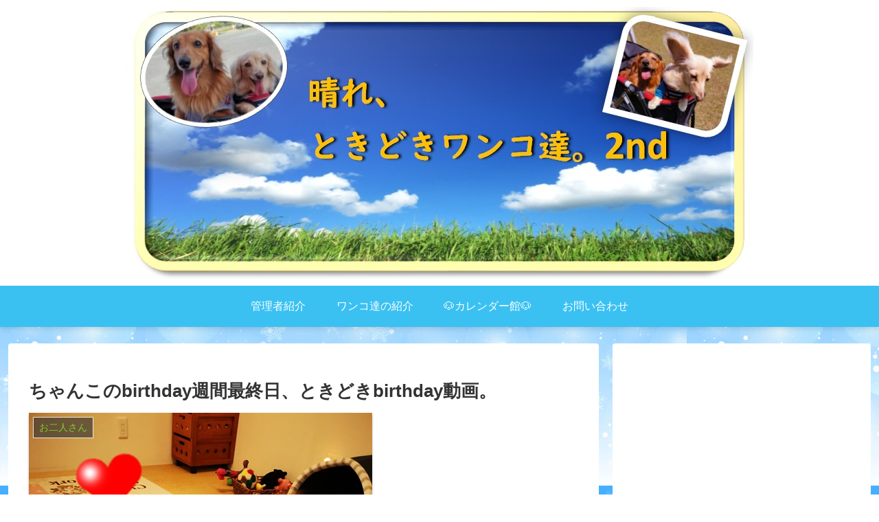

--- FILE ---
content_type: text/html; charset=utf-8
request_url: https://www.google.com/recaptcha/api2/anchor?ar=1&k=6LfcfiIgAAAAAM9cl1metY3dwKHhscRNkLyVNUuB&co=aHR0cHM6Ly9oYXJlZG9raTJuZC5jb206NDQz&hl=en&v=PoyoqOPhxBO7pBk68S4YbpHZ&size=invisible&badge=inline&anchor-ms=20000&execute-ms=30000&cb=jqywhrj76do5
body_size: 48769
content:
<!DOCTYPE HTML><html dir="ltr" lang="en"><head><meta http-equiv="Content-Type" content="text/html; charset=UTF-8">
<meta http-equiv="X-UA-Compatible" content="IE=edge">
<title>reCAPTCHA</title>
<style type="text/css">
/* cyrillic-ext */
@font-face {
  font-family: 'Roboto';
  font-style: normal;
  font-weight: 400;
  font-stretch: 100%;
  src: url(//fonts.gstatic.com/s/roboto/v48/KFO7CnqEu92Fr1ME7kSn66aGLdTylUAMa3GUBHMdazTgWw.woff2) format('woff2');
  unicode-range: U+0460-052F, U+1C80-1C8A, U+20B4, U+2DE0-2DFF, U+A640-A69F, U+FE2E-FE2F;
}
/* cyrillic */
@font-face {
  font-family: 'Roboto';
  font-style: normal;
  font-weight: 400;
  font-stretch: 100%;
  src: url(//fonts.gstatic.com/s/roboto/v48/KFO7CnqEu92Fr1ME7kSn66aGLdTylUAMa3iUBHMdazTgWw.woff2) format('woff2');
  unicode-range: U+0301, U+0400-045F, U+0490-0491, U+04B0-04B1, U+2116;
}
/* greek-ext */
@font-face {
  font-family: 'Roboto';
  font-style: normal;
  font-weight: 400;
  font-stretch: 100%;
  src: url(//fonts.gstatic.com/s/roboto/v48/KFO7CnqEu92Fr1ME7kSn66aGLdTylUAMa3CUBHMdazTgWw.woff2) format('woff2');
  unicode-range: U+1F00-1FFF;
}
/* greek */
@font-face {
  font-family: 'Roboto';
  font-style: normal;
  font-weight: 400;
  font-stretch: 100%;
  src: url(//fonts.gstatic.com/s/roboto/v48/KFO7CnqEu92Fr1ME7kSn66aGLdTylUAMa3-UBHMdazTgWw.woff2) format('woff2');
  unicode-range: U+0370-0377, U+037A-037F, U+0384-038A, U+038C, U+038E-03A1, U+03A3-03FF;
}
/* math */
@font-face {
  font-family: 'Roboto';
  font-style: normal;
  font-weight: 400;
  font-stretch: 100%;
  src: url(//fonts.gstatic.com/s/roboto/v48/KFO7CnqEu92Fr1ME7kSn66aGLdTylUAMawCUBHMdazTgWw.woff2) format('woff2');
  unicode-range: U+0302-0303, U+0305, U+0307-0308, U+0310, U+0312, U+0315, U+031A, U+0326-0327, U+032C, U+032F-0330, U+0332-0333, U+0338, U+033A, U+0346, U+034D, U+0391-03A1, U+03A3-03A9, U+03B1-03C9, U+03D1, U+03D5-03D6, U+03F0-03F1, U+03F4-03F5, U+2016-2017, U+2034-2038, U+203C, U+2040, U+2043, U+2047, U+2050, U+2057, U+205F, U+2070-2071, U+2074-208E, U+2090-209C, U+20D0-20DC, U+20E1, U+20E5-20EF, U+2100-2112, U+2114-2115, U+2117-2121, U+2123-214F, U+2190, U+2192, U+2194-21AE, U+21B0-21E5, U+21F1-21F2, U+21F4-2211, U+2213-2214, U+2216-22FF, U+2308-230B, U+2310, U+2319, U+231C-2321, U+2336-237A, U+237C, U+2395, U+239B-23B7, U+23D0, U+23DC-23E1, U+2474-2475, U+25AF, U+25B3, U+25B7, U+25BD, U+25C1, U+25CA, U+25CC, U+25FB, U+266D-266F, U+27C0-27FF, U+2900-2AFF, U+2B0E-2B11, U+2B30-2B4C, U+2BFE, U+3030, U+FF5B, U+FF5D, U+1D400-1D7FF, U+1EE00-1EEFF;
}
/* symbols */
@font-face {
  font-family: 'Roboto';
  font-style: normal;
  font-weight: 400;
  font-stretch: 100%;
  src: url(//fonts.gstatic.com/s/roboto/v48/KFO7CnqEu92Fr1ME7kSn66aGLdTylUAMaxKUBHMdazTgWw.woff2) format('woff2');
  unicode-range: U+0001-000C, U+000E-001F, U+007F-009F, U+20DD-20E0, U+20E2-20E4, U+2150-218F, U+2190, U+2192, U+2194-2199, U+21AF, U+21E6-21F0, U+21F3, U+2218-2219, U+2299, U+22C4-22C6, U+2300-243F, U+2440-244A, U+2460-24FF, U+25A0-27BF, U+2800-28FF, U+2921-2922, U+2981, U+29BF, U+29EB, U+2B00-2BFF, U+4DC0-4DFF, U+FFF9-FFFB, U+10140-1018E, U+10190-1019C, U+101A0, U+101D0-101FD, U+102E0-102FB, U+10E60-10E7E, U+1D2C0-1D2D3, U+1D2E0-1D37F, U+1F000-1F0FF, U+1F100-1F1AD, U+1F1E6-1F1FF, U+1F30D-1F30F, U+1F315, U+1F31C, U+1F31E, U+1F320-1F32C, U+1F336, U+1F378, U+1F37D, U+1F382, U+1F393-1F39F, U+1F3A7-1F3A8, U+1F3AC-1F3AF, U+1F3C2, U+1F3C4-1F3C6, U+1F3CA-1F3CE, U+1F3D4-1F3E0, U+1F3ED, U+1F3F1-1F3F3, U+1F3F5-1F3F7, U+1F408, U+1F415, U+1F41F, U+1F426, U+1F43F, U+1F441-1F442, U+1F444, U+1F446-1F449, U+1F44C-1F44E, U+1F453, U+1F46A, U+1F47D, U+1F4A3, U+1F4B0, U+1F4B3, U+1F4B9, U+1F4BB, U+1F4BF, U+1F4C8-1F4CB, U+1F4D6, U+1F4DA, U+1F4DF, U+1F4E3-1F4E6, U+1F4EA-1F4ED, U+1F4F7, U+1F4F9-1F4FB, U+1F4FD-1F4FE, U+1F503, U+1F507-1F50B, U+1F50D, U+1F512-1F513, U+1F53E-1F54A, U+1F54F-1F5FA, U+1F610, U+1F650-1F67F, U+1F687, U+1F68D, U+1F691, U+1F694, U+1F698, U+1F6AD, U+1F6B2, U+1F6B9-1F6BA, U+1F6BC, U+1F6C6-1F6CF, U+1F6D3-1F6D7, U+1F6E0-1F6EA, U+1F6F0-1F6F3, U+1F6F7-1F6FC, U+1F700-1F7FF, U+1F800-1F80B, U+1F810-1F847, U+1F850-1F859, U+1F860-1F887, U+1F890-1F8AD, U+1F8B0-1F8BB, U+1F8C0-1F8C1, U+1F900-1F90B, U+1F93B, U+1F946, U+1F984, U+1F996, U+1F9E9, U+1FA00-1FA6F, U+1FA70-1FA7C, U+1FA80-1FA89, U+1FA8F-1FAC6, U+1FACE-1FADC, U+1FADF-1FAE9, U+1FAF0-1FAF8, U+1FB00-1FBFF;
}
/* vietnamese */
@font-face {
  font-family: 'Roboto';
  font-style: normal;
  font-weight: 400;
  font-stretch: 100%;
  src: url(//fonts.gstatic.com/s/roboto/v48/KFO7CnqEu92Fr1ME7kSn66aGLdTylUAMa3OUBHMdazTgWw.woff2) format('woff2');
  unicode-range: U+0102-0103, U+0110-0111, U+0128-0129, U+0168-0169, U+01A0-01A1, U+01AF-01B0, U+0300-0301, U+0303-0304, U+0308-0309, U+0323, U+0329, U+1EA0-1EF9, U+20AB;
}
/* latin-ext */
@font-face {
  font-family: 'Roboto';
  font-style: normal;
  font-weight: 400;
  font-stretch: 100%;
  src: url(//fonts.gstatic.com/s/roboto/v48/KFO7CnqEu92Fr1ME7kSn66aGLdTylUAMa3KUBHMdazTgWw.woff2) format('woff2');
  unicode-range: U+0100-02BA, U+02BD-02C5, U+02C7-02CC, U+02CE-02D7, U+02DD-02FF, U+0304, U+0308, U+0329, U+1D00-1DBF, U+1E00-1E9F, U+1EF2-1EFF, U+2020, U+20A0-20AB, U+20AD-20C0, U+2113, U+2C60-2C7F, U+A720-A7FF;
}
/* latin */
@font-face {
  font-family: 'Roboto';
  font-style: normal;
  font-weight: 400;
  font-stretch: 100%;
  src: url(//fonts.gstatic.com/s/roboto/v48/KFO7CnqEu92Fr1ME7kSn66aGLdTylUAMa3yUBHMdazQ.woff2) format('woff2');
  unicode-range: U+0000-00FF, U+0131, U+0152-0153, U+02BB-02BC, U+02C6, U+02DA, U+02DC, U+0304, U+0308, U+0329, U+2000-206F, U+20AC, U+2122, U+2191, U+2193, U+2212, U+2215, U+FEFF, U+FFFD;
}
/* cyrillic-ext */
@font-face {
  font-family: 'Roboto';
  font-style: normal;
  font-weight: 500;
  font-stretch: 100%;
  src: url(//fonts.gstatic.com/s/roboto/v48/KFO7CnqEu92Fr1ME7kSn66aGLdTylUAMa3GUBHMdazTgWw.woff2) format('woff2');
  unicode-range: U+0460-052F, U+1C80-1C8A, U+20B4, U+2DE0-2DFF, U+A640-A69F, U+FE2E-FE2F;
}
/* cyrillic */
@font-face {
  font-family: 'Roboto';
  font-style: normal;
  font-weight: 500;
  font-stretch: 100%;
  src: url(//fonts.gstatic.com/s/roboto/v48/KFO7CnqEu92Fr1ME7kSn66aGLdTylUAMa3iUBHMdazTgWw.woff2) format('woff2');
  unicode-range: U+0301, U+0400-045F, U+0490-0491, U+04B0-04B1, U+2116;
}
/* greek-ext */
@font-face {
  font-family: 'Roboto';
  font-style: normal;
  font-weight: 500;
  font-stretch: 100%;
  src: url(//fonts.gstatic.com/s/roboto/v48/KFO7CnqEu92Fr1ME7kSn66aGLdTylUAMa3CUBHMdazTgWw.woff2) format('woff2');
  unicode-range: U+1F00-1FFF;
}
/* greek */
@font-face {
  font-family: 'Roboto';
  font-style: normal;
  font-weight: 500;
  font-stretch: 100%;
  src: url(//fonts.gstatic.com/s/roboto/v48/KFO7CnqEu92Fr1ME7kSn66aGLdTylUAMa3-UBHMdazTgWw.woff2) format('woff2');
  unicode-range: U+0370-0377, U+037A-037F, U+0384-038A, U+038C, U+038E-03A1, U+03A3-03FF;
}
/* math */
@font-face {
  font-family: 'Roboto';
  font-style: normal;
  font-weight: 500;
  font-stretch: 100%;
  src: url(//fonts.gstatic.com/s/roboto/v48/KFO7CnqEu92Fr1ME7kSn66aGLdTylUAMawCUBHMdazTgWw.woff2) format('woff2');
  unicode-range: U+0302-0303, U+0305, U+0307-0308, U+0310, U+0312, U+0315, U+031A, U+0326-0327, U+032C, U+032F-0330, U+0332-0333, U+0338, U+033A, U+0346, U+034D, U+0391-03A1, U+03A3-03A9, U+03B1-03C9, U+03D1, U+03D5-03D6, U+03F0-03F1, U+03F4-03F5, U+2016-2017, U+2034-2038, U+203C, U+2040, U+2043, U+2047, U+2050, U+2057, U+205F, U+2070-2071, U+2074-208E, U+2090-209C, U+20D0-20DC, U+20E1, U+20E5-20EF, U+2100-2112, U+2114-2115, U+2117-2121, U+2123-214F, U+2190, U+2192, U+2194-21AE, U+21B0-21E5, U+21F1-21F2, U+21F4-2211, U+2213-2214, U+2216-22FF, U+2308-230B, U+2310, U+2319, U+231C-2321, U+2336-237A, U+237C, U+2395, U+239B-23B7, U+23D0, U+23DC-23E1, U+2474-2475, U+25AF, U+25B3, U+25B7, U+25BD, U+25C1, U+25CA, U+25CC, U+25FB, U+266D-266F, U+27C0-27FF, U+2900-2AFF, U+2B0E-2B11, U+2B30-2B4C, U+2BFE, U+3030, U+FF5B, U+FF5D, U+1D400-1D7FF, U+1EE00-1EEFF;
}
/* symbols */
@font-face {
  font-family: 'Roboto';
  font-style: normal;
  font-weight: 500;
  font-stretch: 100%;
  src: url(//fonts.gstatic.com/s/roboto/v48/KFO7CnqEu92Fr1ME7kSn66aGLdTylUAMaxKUBHMdazTgWw.woff2) format('woff2');
  unicode-range: U+0001-000C, U+000E-001F, U+007F-009F, U+20DD-20E0, U+20E2-20E4, U+2150-218F, U+2190, U+2192, U+2194-2199, U+21AF, U+21E6-21F0, U+21F3, U+2218-2219, U+2299, U+22C4-22C6, U+2300-243F, U+2440-244A, U+2460-24FF, U+25A0-27BF, U+2800-28FF, U+2921-2922, U+2981, U+29BF, U+29EB, U+2B00-2BFF, U+4DC0-4DFF, U+FFF9-FFFB, U+10140-1018E, U+10190-1019C, U+101A0, U+101D0-101FD, U+102E0-102FB, U+10E60-10E7E, U+1D2C0-1D2D3, U+1D2E0-1D37F, U+1F000-1F0FF, U+1F100-1F1AD, U+1F1E6-1F1FF, U+1F30D-1F30F, U+1F315, U+1F31C, U+1F31E, U+1F320-1F32C, U+1F336, U+1F378, U+1F37D, U+1F382, U+1F393-1F39F, U+1F3A7-1F3A8, U+1F3AC-1F3AF, U+1F3C2, U+1F3C4-1F3C6, U+1F3CA-1F3CE, U+1F3D4-1F3E0, U+1F3ED, U+1F3F1-1F3F3, U+1F3F5-1F3F7, U+1F408, U+1F415, U+1F41F, U+1F426, U+1F43F, U+1F441-1F442, U+1F444, U+1F446-1F449, U+1F44C-1F44E, U+1F453, U+1F46A, U+1F47D, U+1F4A3, U+1F4B0, U+1F4B3, U+1F4B9, U+1F4BB, U+1F4BF, U+1F4C8-1F4CB, U+1F4D6, U+1F4DA, U+1F4DF, U+1F4E3-1F4E6, U+1F4EA-1F4ED, U+1F4F7, U+1F4F9-1F4FB, U+1F4FD-1F4FE, U+1F503, U+1F507-1F50B, U+1F50D, U+1F512-1F513, U+1F53E-1F54A, U+1F54F-1F5FA, U+1F610, U+1F650-1F67F, U+1F687, U+1F68D, U+1F691, U+1F694, U+1F698, U+1F6AD, U+1F6B2, U+1F6B9-1F6BA, U+1F6BC, U+1F6C6-1F6CF, U+1F6D3-1F6D7, U+1F6E0-1F6EA, U+1F6F0-1F6F3, U+1F6F7-1F6FC, U+1F700-1F7FF, U+1F800-1F80B, U+1F810-1F847, U+1F850-1F859, U+1F860-1F887, U+1F890-1F8AD, U+1F8B0-1F8BB, U+1F8C0-1F8C1, U+1F900-1F90B, U+1F93B, U+1F946, U+1F984, U+1F996, U+1F9E9, U+1FA00-1FA6F, U+1FA70-1FA7C, U+1FA80-1FA89, U+1FA8F-1FAC6, U+1FACE-1FADC, U+1FADF-1FAE9, U+1FAF0-1FAF8, U+1FB00-1FBFF;
}
/* vietnamese */
@font-face {
  font-family: 'Roboto';
  font-style: normal;
  font-weight: 500;
  font-stretch: 100%;
  src: url(//fonts.gstatic.com/s/roboto/v48/KFO7CnqEu92Fr1ME7kSn66aGLdTylUAMa3OUBHMdazTgWw.woff2) format('woff2');
  unicode-range: U+0102-0103, U+0110-0111, U+0128-0129, U+0168-0169, U+01A0-01A1, U+01AF-01B0, U+0300-0301, U+0303-0304, U+0308-0309, U+0323, U+0329, U+1EA0-1EF9, U+20AB;
}
/* latin-ext */
@font-face {
  font-family: 'Roboto';
  font-style: normal;
  font-weight: 500;
  font-stretch: 100%;
  src: url(//fonts.gstatic.com/s/roboto/v48/KFO7CnqEu92Fr1ME7kSn66aGLdTylUAMa3KUBHMdazTgWw.woff2) format('woff2');
  unicode-range: U+0100-02BA, U+02BD-02C5, U+02C7-02CC, U+02CE-02D7, U+02DD-02FF, U+0304, U+0308, U+0329, U+1D00-1DBF, U+1E00-1E9F, U+1EF2-1EFF, U+2020, U+20A0-20AB, U+20AD-20C0, U+2113, U+2C60-2C7F, U+A720-A7FF;
}
/* latin */
@font-face {
  font-family: 'Roboto';
  font-style: normal;
  font-weight: 500;
  font-stretch: 100%;
  src: url(//fonts.gstatic.com/s/roboto/v48/KFO7CnqEu92Fr1ME7kSn66aGLdTylUAMa3yUBHMdazQ.woff2) format('woff2');
  unicode-range: U+0000-00FF, U+0131, U+0152-0153, U+02BB-02BC, U+02C6, U+02DA, U+02DC, U+0304, U+0308, U+0329, U+2000-206F, U+20AC, U+2122, U+2191, U+2193, U+2212, U+2215, U+FEFF, U+FFFD;
}
/* cyrillic-ext */
@font-face {
  font-family: 'Roboto';
  font-style: normal;
  font-weight: 900;
  font-stretch: 100%;
  src: url(//fonts.gstatic.com/s/roboto/v48/KFO7CnqEu92Fr1ME7kSn66aGLdTylUAMa3GUBHMdazTgWw.woff2) format('woff2');
  unicode-range: U+0460-052F, U+1C80-1C8A, U+20B4, U+2DE0-2DFF, U+A640-A69F, U+FE2E-FE2F;
}
/* cyrillic */
@font-face {
  font-family: 'Roboto';
  font-style: normal;
  font-weight: 900;
  font-stretch: 100%;
  src: url(//fonts.gstatic.com/s/roboto/v48/KFO7CnqEu92Fr1ME7kSn66aGLdTylUAMa3iUBHMdazTgWw.woff2) format('woff2');
  unicode-range: U+0301, U+0400-045F, U+0490-0491, U+04B0-04B1, U+2116;
}
/* greek-ext */
@font-face {
  font-family: 'Roboto';
  font-style: normal;
  font-weight: 900;
  font-stretch: 100%;
  src: url(//fonts.gstatic.com/s/roboto/v48/KFO7CnqEu92Fr1ME7kSn66aGLdTylUAMa3CUBHMdazTgWw.woff2) format('woff2');
  unicode-range: U+1F00-1FFF;
}
/* greek */
@font-face {
  font-family: 'Roboto';
  font-style: normal;
  font-weight: 900;
  font-stretch: 100%;
  src: url(//fonts.gstatic.com/s/roboto/v48/KFO7CnqEu92Fr1ME7kSn66aGLdTylUAMa3-UBHMdazTgWw.woff2) format('woff2');
  unicode-range: U+0370-0377, U+037A-037F, U+0384-038A, U+038C, U+038E-03A1, U+03A3-03FF;
}
/* math */
@font-face {
  font-family: 'Roboto';
  font-style: normal;
  font-weight: 900;
  font-stretch: 100%;
  src: url(//fonts.gstatic.com/s/roboto/v48/KFO7CnqEu92Fr1ME7kSn66aGLdTylUAMawCUBHMdazTgWw.woff2) format('woff2');
  unicode-range: U+0302-0303, U+0305, U+0307-0308, U+0310, U+0312, U+0315, U+031A, U+0326-0327, U+032C, U+032F-0330, U+0332-0333, U+0338, U+033A, U+0346, U+034D, U+0391-03A1, U+03A3-03A9, U+03B1-03C9, U+03D1, U+03D5-03D6, U+03F0-03F1, U+03F4-03F5, U+2016-2017, U+2034-2038, U+203C, U+2040, U+2043, U+2047, U+2050, U+2057, U+205F, U+2070-2071, U+2074-208E, U+2090-209C, U+20D0-20DC, U+20E1, U+20E5-20EF, U+2100-2112, U+2114-2115, U+2117-2121, U+2123-214F, U+2190, U+2192, U+2194-21AE, U+21B0-21E5, U+21F1-21F2, U+21F4-2211, U+2213-2214, U+2216-22FF, U+2308-230B, U+2310, U+2319, U+231C-2321, U+2336-237A, U+237C, U+2395, U+239B-23B7, U+23D0, U+23DC-23E1, U+2474-2475, U+25AF, U+25B3, U+25B7, U+25BD, U+25C1, U+25CA, U+25CC, U+25FB, U+266D-266F, U+27C0-27FF, U+2900-2AFF, U+2B0E-2B11, U+2B30-2B4C, U+2BFE, U+3030, U+FF5B, U+FF5D, U+1D400-1D7FF, U+1EE00-1EEFF;
}
/* symbols */
@font-face {
  font-family: 'Roboto';
  font-style: normal;
  font-weight: 900;
  font-stretch: 100%;
  src: url(//fonts.gstatic.com/s/roboto/v48/KFO7CnqEu92Fr1ME7kSn66aGLdTylUAMaxKUBHMdazTgWw.woff2) format('woff2');
  unicode-range: U+0001-000C, U+000E-001F, U+007F-009F, U+20DD-20E0, U+20E2-20E4, U+2150-218F, U+2190, U+2192, U+2194-2199, U+21AF, U+21E6-21F0, U+21F3, U+2218-2219, U+2299, U+22C4-22C6, U+2300-243F, U+2440-244A, U+2460-24FF, U+25A0-27BF, U+2800-28FF, U+2921-2922, U+2981, U+29BF, U+29EB, U+2B00-2BFF, U+4DC0-4DFF, U+FFF9-FFFB, U+10140-1018E, U+10190-1019C, U+101A0, U+101D0-101FD, U+102E0-102FB, U+10E60-10E7E, U+1D2C0-1D2D3, U+1D2E0-1D37F, U+1F000-1F0FF, U+1F100-1F1AD, U+1F1E6-1F1FF, U+1F30D-1F30F, U+1F315, U+1F31C, U+1F31E, U+1F320-1F32C, U+1F336, U+1F378, U+1F37D, U+1F382, U+1F393-1F39F, U+1F3A7-1F3A8, U+1F3AC-1F3AF, U+1F3C2, U+1F3C4-1F3C6, U+1F3CA-1F3CE, U+1F3D4-1F3E0, U+1F3ED, U+1F3F1-1F3F3, U+1F3F5-1F3F7, U+1F408, U+1F415, U+1F41F, U+1F426, U+1F43F, U+1F441-1F442, U+1F444, U+1F446-1F449, U+1F44C-1F44E, U+1F453, U+1F46A, U+1F47D, U+1F4A3, U+1F4B0, U+1F4B3, U+1F4B9, U+1F4BB, U+1F4BF, U+1F4C8-1F4CB, U+1F4D6, U+1F4DA, U+1F4DF, U+1F4E3-1F4E6, U+1F4EA-1F4ED, U+1F4F7, U+1F4F9-1F4FB, U+1F4FD-1F4FE, U+1F503, U+1F507-1F50B, U+1F50D, U+1F512-1F513, U+1F53E-1F54A, U+1F54F-1F5FA, U+1F610, U+1F650-1F67F, U+1F687, U+1F68D, U+1F691, U+1F694, U+1F698, U+1F6AD, U+1F6B2, U+1F6B9-1F6BA, U+1F6BC, U+1F6C6-1F6CF, U+1F6D3-1F6D7, U+1F6E0-1F6EA, U+1F6F0-1F6F3, U+1F6F7-1F6FC, U+1F700-1F7FF, U+1F800-1F80B, U+1F810-1F847, U+1F850-1F859, U+1F860-1F887, U+1F890-1F8AD, U+1F8B0-1F8BB, U+1F8C0-1F8C1, U+1F900-1F90B, U+1F93B, U+1F946, U+1F984, U+1F996, U+1F9E9, U+1FA00-1FA6F, U+1FA70-1FA7C, U+1FA80-1FA89, U+1FA8F-1FAC6, U+1FACE-1FADC, U+1FADF-1FAE9, U+1FAF0-1FAF8, U+1FB00-1FBFF;
}
/* vietnamese */
@font-face {
  font-family: 'Roboto';
  font-style: normal;
  font-weight: 900;
  font-stretch: 100%;
  src: url(//fonts.gstatic.com/s/roboto/v48/KFO7CnqEu92Fr1ME7kSn66aGLdTylUAMa3OUBHMdazTgWw.woff2) format('woff2');
  unicode-range: U+0102-0103, U+0110-0111, U+0128-0129, U+0168-0169, U+01A0-01A1, U+01AF-01B0, U+0300-0301, U+0303-0304, U+0308-0309, U+0323, U+0329, U+1EA0-1EF9, U+20AB;
}
/* latin-ext */
@font-face {
  font-family: 'Roboto';
  font-style: normal;
  font-weight: 900;
  font-stretch: 100%;
  src: url(//fonts.gstatic.com/s/roboto/v48/KFO7CnqEu92Fr1ME7kSn66aGLdTylUAMa3KUBHMdazTgWw.woff2) format('woff2');
  unicode-range: U+0100-02BA, U+02BD-02C5, U+02C7-02CC, U+02CE-02D7, U+02DD-02FF, U+0304, U+0308, U+0329, U+1D00-1DBF, U+1E00-1E9F, U+1EF2-1EFF, U+2020, U+20A0-20AB, U+20AD-20C0, U+2113, U+2C60-2C7F, U+A720-A7FF;
}
/* latin */
@font-face {
  font-family: 'Roboto';
  font-style: normal;
  font-weight: 900;
  font-stretch: 100%;
  src: url(//fonts.gstatic.com/s/roboto/v48/KFO7CnqEu92Fr1ME7kSn66aGLdTylUAMa3yUBHMdazQ.woff2) format('woff2');
  unicode-range: U+0000-00FF, U+0131, U+0152-0153, U+02BB-02BC, U+02C6, U+02DA, U+02DC, U+0304, U+0308, U+0329, U+2000-206F, U+20AC, U+2122, U+2191, U+2193, U+2212, U+2215, U+FEFF, U+FFFD;
}

</style>
<link rel="stylesheet" type="text/css" href="https://www.gstatic.com/recaptcha/releases/PoyoqOPhxBO7pBk68S4YbpHZ/styles__ltr.css">
<script nonce="io7E5P66FkQVI3Yhv3x52A" type="text/javascript">window['__recaptcha_api'] = 'https://www.google.com/recaptcha/api2/';</script>
<script type="text/javascript" src="https://www.gstatic.com/recaptcha/releases/PoyoqOPhxBO7pBk68S4YbpHZ/recaptcha__en.js" nonce="io7E5P66FkQVI3Yhv3x52A">
      
    </script></head>
<body><div id="rc-anchor-alert" class="rc-anchor-alert"></div>
<input type="hidden" id="recaptcha-token" value="[base64]">
<script type="text/javascript" nonce="io7E5P66FkQVI3Yhv3x52A">
      recaptcha.anchor.Main.init("[\x22ainput\x22,[\x22bgdata\x22,\x22\x22,\[base64]/[base64]/bmV3IFpbdF0obVswXSk6Sz09Mj9uZXcgWlt0XShtWzBdLG1bMV0pOks9PTM/bmV3IFpbdF0obVswXSxtWzFdLG1bMl0pOks9PTQ/[base64]/[base64]/[base64]/[base64]/[base64]/[base64]/[base64]/[base64]/[base64]/[base64]/[base64]/[base64]/[base64]/[base64]\\u003d\\u003d\x22,\[base64]\x22,\x22w5vCqU7Cv8O4w6rCgFVcBjDCv8K3w6hWecKBwolfwonDgTzDgho8w74Fw7UCwpTDvCZCw6gQO8KCbR9KdB/DhMOrQznCusOxwod9wpV9w4jCgcOgw7YGY8OLw68OQynDkcKWw7gtwo0rYcOQwp9iF8K/wpHCjknDkmLCpMO7wpNQQ100w6hzZcKkZ1spwoEeL8KtwpbCrFx1LcKOTsKeZsKrHMOOLiDDt0rDlcKjScKJEk9Vw7RjLinDs8K0wr44QsKGPMKEw5LDoA3CrTvDqgp/CMKENMK/wqnDsnDCkjR1eynDpAI1w4JNw6lvw47ClHDDlMO4BSDDmMOqwoVYEMKWwqjDpGbChsKAwqUFw7teR8KuGsOmIcKzQMKnAMOxe0jCqkbCsMOBw7/DqR7CkScxw70zK1LDkMKFw67DscOeRlXDji7DuMK2w6jDslt3VcK6wqlJw5DDvQjDtsKFwq0+wq8/[base64]/DggTCsE7CnsK9PsOCfksjDXNMKMOUw75rw5JqUsKnwrPDuE8ZGTUrw4fCixM1ai/CsxE7wrfCjSMEE8K2T8KzwoHDikdLwps8w7zCnMK0wozChjkJwo9ew5V/wpbDhjBCw5oWPT4Ywo8IDMOHw5nDkUMdw4UsOMOTwrLChsOzwoPChVxiQFsZCAnCu8KHYzfDiA96ccOeJcOawoU/w57DisO5Jn98ScK7bcOUS8OTw6MIwr/DmMOmIMK5E8OUw4liYQB0w5UCwrl0dQYLAF/Ck8Kgd0DDmcKSwo3CvSzDksK7woXDiwcJWxMpw5XDvcOWOXkWw4JVLCwHFgbDnj8IwpPCosO8Dlw3T20Rw67CmyTCmBLCvcKew43DsDxaw4Vgw7sbMcOjw4bDnGNpwpkCGGlcw402IcOWDg/[base64]/DqGbDkGzDvSDCl3cUJiZaU8OxwrTDkRZDYsO4w5NzwqbDi8O1w41qw6VqCsOUasKaABHCg8Kww6N4EcKaw5BcwpTCqjnDrcKpezTCjm4ebDzClsOSVMOkw6w5w6DDo8Olw5TCl8KwFcOswqVVwrTCqS/[base64]/[base64]/DnMOxSUVyw6XDv8Oxw54jwq7Dt0PCgWvCuXjDrX0qOCXCisKuw6pwKsKNNl5Xw7Axw7ozwqfDrT4AEsKHw6nCncKsw6TDjMOgI8O2F8OWD8OcTcK8GMODw7HCp8OzNMKERDBwwq/[base64]/[base64]/CicK+TH3CssOcYyYtFVQ1w7XCoMKMXcKDHh7CicOGIidJfiQvw5o7WsKmwqXCtcOgwq5cWcOTHmA6wobCqR11TMOtwrLCvF8OXxBJw5HDvsOyA8OHw43CoytVFcK8RHrDkHrCkWg/w4MmO8O3WsObw4fCsBXDkX8hPsOPwrF5ZMO3w47DqsKywotDE08mwqLCl8KZTiB4bD/[base64]/DqhzCjFLDg8KqwqPDsjHDhnURw4QyPcKjVMOew47CpgjDiEDDshrCih93W3oNwrQDwrTCmwQoHsOpN8KGw65OeS4swpszTVLDuQXDkMORw5zDr8Kdw7Qvwo9Sw7ZBd8KDwoYNwq/DvsKhw4Uew6nClcOEQcORXcOILMOJDBMLwrEXw7teIcO9woIuQCfDhsK/GMK2RwjCosOAw5bClRDDqMKywqVPwogSw4R2w5vCvDYZK8KncV9dA8K7w4wqHhhYw4PChhHCkDhjw6DDlm/[base64]/Do8KPJcOEasKlwqnDhsOXw4V0FUQ+dsOCZhR+JkEuw6fCtsOrdU9hYFZhGsKLwp9gw6lKw5gRwroDw6/CtWYaUcOMw7gtWsOlwpnDoDAsw4/DlVbCr8KXVETCrsK1ZjYBw6Vvw5Jnw6lXU8KrO8OXCF3Cl8OLOsK8fHE7dsOpwpg3w7l9F8OEfWYVwr3CinACG8K2aHvDuELDrMKpwqzClmRlZcOGGcKnN1TDn8OIL3vDosOjCzfClsKPXjrDkMKCJFjDsS/DpxXCvyPDk2/CsxoTwrvClMOHc8Kjw6Yfwppmwr7CgMKVDj95LDV/wrvDrsKcwpIgwqvCo27CvA8uJWLCg8OAWAbDscK7Pm7DjcKcX23Dlw3DtMOoWn7CsjnDp8KjwoFVc8ONWmBYw79RwrfDnMK3w5BKXQI6w53CucKfP8Opwp/DjcOqw4dowrUzFSVcZifDosK/eUzDnsOFwpTCpGvCpx/CgMKQOMKnw6l7wq/[base64]/[base64]/Ci8OEDwkfwp3Dn2xVUQfClcKjwrzCi8OMw4DDmsKtw5PDn8OhwptoMHTCkcK7aHMyKsK/w5cMw7DChMOnw4LDgxXDusKywq7ClcK5wr84f8K7EXnDvMKTWMKJHsOrw4zDhUkWwp9cwoMsYMKbFDPDv8K+w4rChVfDtMO+wrvCmMOXbx40w4/[base64]/DksKIw6/[base64]/wq0PWcKLwqIYw6kKdcOpwqjDm1Q1wpfCt2jCqcOIUD3Dv8K1VsO7QMK7wqzDnMKNbEgNw5zDjiZeN8KtwrolRDXDlxAvw41tbGJqw5jCjWpGwovDhsOaacKDwovCrgbDoXAAw7TDriIvLwIAQmzDoDkgLMOsJ1/Ds8OPwqtUbg1KwrIbwoY4DXPChMKFU11kBGk5wqHDqMO8VADCsH/DnEcxUsOgesKYwrUcwqbCksOyw7PCucOhwpgtF8Ktw6oQJMKdwrLCmmzClcKNwrvDmFIRw7XCm17DqnfCqcKMVx/DgFBTw5fCmAMWw5HDnsKMwoXDqGzCn8KLw49OwpHCmGXCicKhBTsPw6PDszfDpcKRW8KDPcOlLhTCtn9hUMK2L8OpIDLCgMOcw4I3IVTDiGgQVMKXw5fDjMOGN8OKOcK+C8KRw6vCvn/CoBLDv8K1S8KpwpN+wrjDkQxtXk7DuEjCj1BTcUpjwp3DglvCjcOmCRfCusKlbMK5csK/dWXCt8O5wrHCs8KSUCXCsDPCr0oQw4PDvsKUw4zCkMOiwpJMQlvCu8OjwoouLMOEw6bCkgXCv8O3w4fDlFRAFMOdw5Q+UsKtw5XCqiduPG/CoBU+w4HCg8Knwo0QBxDCkFJmw7/CgHIcLk/DtnthaMOtwrpWHMOWdXRgw7DCtMKOw5/DgsOkw5/DjWPDlsOTwpzCg1DDjcOZw47Cn8K3w4EDD33DrMK4w7nDh8OpGhAmJXbDkMOlw7o5bsOmUcOEw7VtV8Ktw4REwrbCpsO3w7fDr8OYwpnCpVvDrTnDrXDCmsO/[base64]/CgMODRcKLw5DDr8OXecOBw4xKJsOXFW7CpGLDvkjCicK/wovCixYnw5ZPNcK8IMKEHcKYAsKYcDXDmcOnwpMUNDbDjwV+w5XCrCd4w5FnQmJow5ICw4MCw5bCs8KMSsKGfRwuw4QbOMKqwprCmMOLZ0DCjWFUw5Ycw5rDmcOjFnDDgcOOW3TDicKiwpzCgMOiw47Cs8KsdMOkeV/Dt8KxMMK/wqgabQfDscOAwo4nZMKRwq3DgRUzXsK9YcKAwo/ChMKtPRnCk8K1B8K5w4fDqi/ChjHDvcO+EwVcwoPDhcONeg1Iw5hNwo15EcOYwoJiMMOLwrPDlS/CmyBnAMOAw4/Crjlvw4/[base64]/Cn8O8NHcYV8KGBcO9wrXClmbCv8Ksw4jDpMOsNsO6woLDm8OzNnfCpsKcJcOTwokfKwoHFMO7w5BkY8OewqvCuiLDp8KzSk7DunbDpsKeLcK8w7nCucKzw4sHw5MKw5Arw5Atw4rDh3FqwqzDg8KLTUIMw50pwqs7w5Qvw7ZeHcO/wpPDpS9dG8KNBcOew4XDjcKZEwnCuHfCpcOLAcKnWnPCv8O8wqrDlMOPWmPDu1gxw6Axw5XCk0hcwo0RdAHDkMOcEcOawp7CjxsswqZ/IjvClQ3ChzQGMsOSBjLDtT/[base64]/[base64]/ChsOXVcKVfcKlwrAOWxrDi04+QcOjw414w43DscK8TMKdwqvDrAMcb2jDhsOew53DqC3ChsO0X8KbdMO7QyzCtcOnwqbDl8KXwofDlMOjczzDvx5dwpQEacK9fMOGRR/CpgA3ZxAswojClFUmeAMlUMKQGsKewoABwoNETMKHEhXDi2TDhMKTEk3DsTZFAsKLwr7ChyfDv8K9w4JTWRHCpsOTwoTDiHIDw5TDlXbDlsOHw6jCli3Ch0/DgMKfwowuCcOyQ8Kvw7BDGmDCtXl1c8OUwpxwwr7CkmDCiB7Di8Ovw4DCiXDChcO4w7HCssOfZUBhM8KOwpXCs8K0amPDn3TCucK3eFDCrcKzcsOMwrzDsl/DisOvw7PCkyAjw4wFw4XDk8OgwrfCpjZwfgXCi2vDvcKJecOWOiQeIwYbL8K5wrd9w6bCoUEzwpQJwqBXb0wkw4pzEF7Chj/DgCB4w651w7XCqMK+fcKEDR05w6HCmMOiJikmwogPw5Z0XRzDl8Ojw5kYb8O5wp/DlGVHasOgwqLDvRNgwrFiFsOke3XCjlHCjsONw4R4wqvCrMK+wr3CksK8aHjDjcKRwrI3bMOJw4vChmcowpxKGD07wohSw5TDksO9VyQ5woxEw7XDhcKEN8Krw75Fw48OLcKWwqogwrzDlh9ZewFnw4ZhwoXCosK6wqnDr1x4wq1/[base64]/DgFnDnQ9IwpvDuMKUfB/DrDttFMOswozCrxLDgcOZw4Rawr1cdUwMPG9Jw6XCgMKUwpJkH2bDpxDDkcO1wrDDoC3Dr8OTIjzCksOqZMK7FsKxwpzDu1fCt8KLw4TDrFrDncOBwprDk8O3wqgQwqkLbsKuUyfCusOGw4PCsW7Do8O3wrrDlHosOsOCwq/DsVLCoyTCqMK/ERTDvkXCvMKKSFHCk3IIc8KgwoTDvSY5Xw3CjcKuwqcPTEZvwqHCkV3CkWcuIAZww4/Cqy8FbFhNPybCtX1dw6LDoA/ChGnDo8Ojw5rDvnVhwrdkMcOiwpPCo8K4wpbDkmALw7kDw7DDisKGGVMJwozDrMOSwq/[base64]/[base64]/CpcOlfRvDlAd7wqTCsWN/VMOYwrI6RF3DlsKxCWbCksOSS8KSGsOUGsKuP3PCocO9wonCoMK6w4HDuRhDw69/w4xPwpgNSMKvwr11GWTCjsKGPm3CvxUAJgAbegrDvMKRw4/CucOnwq7CtVTDnTB4PDDCjnVQF8OEwp/Dq8KewpjDn8OUWsOSRRDCgsOgw7I/wpVUCsO8CcOcQ8O1wpF9LDdOU8KsU8OFwrvCukQVAynCpcKZIjpFccKUVcOTJTJRI8KkwqRWw49LSVrCiGgOwrfDtStLfzBew4zDscKlwpAMGV7DvcOZwq4/U1dYw6UMwpR2JcKINxHCkMOMwonCuyojBMOqwo0jw4o/eMKWLcO2wrF5OEwyMMKfwpjCnQTCjFE5wqByw7bCjcKGwrJOFFTCokFww4siwpnDucK/bmoawp/[base64]/ClBMZw6Viwp7CjsODIF3CgzA5Z0nDuMOdwpUAwqTCrBbDtcK0w5HCjcKIelQ9woAfw4w8MsK9ecKaw6XDvcOrwrPCscKLw64afFPClidLK0xbw6ZgeMKIw7VPwosWwoTDosKPMsOGBm/Cl3rDmB3CvcORf046w6bCr8Kbe2rDrnsFwrTCrcK/[base64]/CrMOIw7/DqcKZKcKewrE2BsKIfx8yFxrCp8KQwop/wo1ZwpJyacOUwoLCjD9Wwo95bi5hw6tUwpsSXcKMZsOww53Ck8OQw7JUw7/Ci8OzwrfDksO0Qi/DtzXDthYfazd6AkTCu8OOIsK7fcKeFcOtP8Ozf8KoK8O1w7XDhwIqaMKibHg2w5nCmAXCisOKwrHCoSbDiBQkw4kawozCo3cLwp/CpsKawprDo3zDun/DtzjCu1AUw6jCv00RL8K0fDLDkcK3I8KFw63CqDMYQsKRHXrCo2jCnzwgwotEwr7CqjnDuljDqljCpmJkCMOEOcKCLcOAS37Dk8OZwrtHw77DtcO+wp/CsMOSwrfChsO2wrLDhcKpwppJRUtTbknCuMKcOkhpwqcmwrtxwpvCoS3Du8OTHFvDsi7CqXjDi0xeaTfDtDFodHU8wqsmw6A8bnDDqcOMw7DDmMOQPClpw4BgMsKNw6AzwpoDSsKew53DmRQyw48QwqbDtCkww7VpwonCsjbDvx/DrcOVw77ClMOIB8KowoHCjlAow61jwrNjwrdcb8Oqw5pVEBB8DyXDkUzCn8Ogw5bClTTDu8KXJgrDtcKCw5/CjMO6w7HCsMKEwo0CwowMwoVkYCF3w5QfwocowozDmjfCol98PANdwrHDuhZfw4fDjsO/w7rDuyIgH8Kqw5Iow4PCncO1QMOgDVXCijLCjDPChB1twoFwwqTDlWdIJcOMZsK9QsKbw6MKGGFHESTDucOpTUgEwq/Cu3rClzfCn8KBQcOAw79pwqcawrg5wo/DlivCpB8pbghpVX3Ctz3DliTDl2FCJMOJwo5Rw6nDhV3CjMKOwp7DrMKyelHCosKHwrs9wqvCicKQwokgXcKudMKswo3ChMO2wqVDw5QuJcKww7zCi8OcHsKdw5wzFcOjwoZxQj7DqDLDtsOpbcO2bcKNw6jDlx5aZMOZecOIwok9w7Vuw61Kw71iF8OEcl/CoVxvw5k7PmZgLH3Cj8KQwrYcb8Onw4LDh8OLw6x9dTwfFsOFw7NKw7FBJiIqWkfChcKoBHbDpsOKw4UAMBrDpcKZwojCoELDvwbDrcKGaGXDjg4NORfDhMKmwo/[base64]/w4UFw7vCjXV+dMO2wrkgwop/wq/Cik5vPHjCt8KvXBcRw7rClsO6wr3Cim/Dh8KWGHAjBV0qwrUswoHCuDDCknBqwqFtU2rCscKcdsObfsKqwqPCtcKvwqvCtDjDt0M/w4LDgsKwwoVXeMKEMUTCg8KhSkLDlQpKw5J2woUrGSHCkFtYw77Cm8KawqM3w78fw6HCgUFsS8K+woI5wolwwrA5UArCpkPDkg1bw7/[base64]/CvQlVw6E/JcKVPMOUU8KGfsKmVWHDkQ1bVCNIwqjCisK2fsOUDgjDisOuZcOXw61NwrXChlvCpsOtwrTCmhPCjMKUwp3DjnDDt3TCr8O8w7DCnMKFZ8OyB8KOw7NfIcKOwq0uw6/Co8KeV8OOwqDDrmVwwoTDgSsWwoNbworCjzADwpPDqMO9w5xxGsKRd8OUdjzDtg54c0p3H8OrX8Kww7MjA3HDiR7CtU/DtsOrwpbDvCghw5/Dm1nCuhvCt8KcVcOPIsK8wpDDmcOIX8Kcw6bDjMK/IcKyw5tNwqJuGcOGP8K1XcK3w4ouXhjCncONw7rCsWAMN07Cq8ObZ8OewptdGsK/wpzDgMK2woLCk8KuwpXCqRjCicKJacK/fsKIcMOzw7E2McOAwokCw6gKw5A0TE3DusK+TcO4IwfDmcOdw7jCogxuwoB4c2gowrDCgijChMK+w48QwqtkFD/Cg8OyZ8K0dhAuH8Oww4TCl23DtEvCrsOGXcKxw7ptw67Crjo4w5UpwobDmcKqRBM7w7VNb8K4LcOuLihsw6PDsMOuQzFvwoLCix4zw5F8HMKWwrgQwpETw6opLsKPw4M1w59GdQpBN8OFwrQJw4XCiH81MTXDgAJCwoLDqsOrw7Evwr7CgkVRfcOHZMK/bXgGwqcfw5PDrMOIC8O0wpMdw7glfcKhw78kWRhIMcKDNcKMw5TCtsOLAsODH1LCjVsiOgEQA3BnwpfDssOhHcKOZsORwpzDoWvCmzXCvF04wodqwrXDo31SYhtqUcKnUl9Rwo7CrEbCsMKww4VwwrjCrcKiw6LCksK6w44mwr/[base64]/[base64]/CqMO/KcOlwqHDjE/[base64]/Du8KLw5J7KybCnCUvw5ZRw4NHP8K3wprCpz82H8Oaw7EfwpXDvx3Cn8OwOcK6A8OWLU3DkSDCpcOJw5jCj0k1d8OYwp/CgcOaGSjDvcKhwo9ew5vDosOfT8OHw4jCicOwwp7CmMOxwoPCkMOFa8O6w4nDjVZmBG/[base64]/CtcOGwoJhwp4xwpnDjnTCuC1ZSVJFVcO6w6vCrcKxwqttfG0yw7kgJRLDp3wwZV8mwpRywo0EUcKzHMObcn/CicKENsOSCsOjPXDDjw4yAxArw6JZwqwGG2EMAVgCwrjCvMORK8Oqw4nDiMO9ScKowrTDii05Y8KuwpQtwqV4N2jCinfCs8Kww5nDksKKwqzCoHFsw4HCoGoow6xiAF9xM8O0fcKzZ8OxwqfCm8O2wo/Ch8KEXFgMwrccOcO0wqvCvXw2acOcBcKneMO8w5DCpsOuw7XDvEUfUMO2H8KqWGo2wqTDvMOjK8KVO8KUa1VBw7bCuDZyeQsxwrDCgAHDp8KswpPDmHHCp8O/[base64]/CrsKqwoMbMVvClW0kPcK6NsOqwovDnTnCg1/DkMO9Z8KSw5fCuMK/w7t4KDzDuMKiGcKJw6tZLMOmw6w+w7DCo8KlJ8K3w70Dw7EnQ8KJaGjCg8O8wpYJw7jCuMK6wrPDu8O0Ei3DrsKwMVHCkQDCrW7CpMKDw7YwRsOyTUJJA1R+ExBuw4XDu34Vw7TDs2fDrcOnwqQjw4vCqVpBP0PDiB41G2/DhjNxw7IjH3fCmcOxwqrCuRBZw7BDw5zDicKCwp/Ch1vCqsOuwo5dwqXCg8OJY8KCNj0Rw4U9OcOmecKzYihbfMKYwr/CrAvDqndVw4ZtI8KYw5XDrcO3w45gRMOHw7nCgmTCkF4Ic20Zw61fM2XCssKJwqdMFBh+Zl9dwrRLw6o0E8KkAh1wwpAbw7tOdTTCv8O/wrJJw7DCkF1oasK7Z1tPfMO8w4nDjsOzIcKlK8OWbcKDw60/PXdswoxncSvClETDoMOkw41gwq04w7h8AWbCqcKgcVI8wpTDqcKhwocmwozDlsOiw798WQ0Ow5kFw7nCicK/c8OOwrQuWcKzw6BSNMOFw4RBFTLClBjCoiDCmcKLWsO2w77Dlxd4w40Rw4gxwp9hw7BCw5R9wooHwq7Coz/CtjvCljDCi0ZEwrtAQsKWwrI2NSRhBjZGw69hwrEDwo3Dj0tcSsKacsKTWcO7wr/DglxpS8Orwo/CuMOhw6jCq8K0wo7Dimd/w4A0PiTDisKOw7RHI8KIc1NtwpB6Y8OSwpHCqEVKwoDCnWLCg8ODw41LTBbDusKUwo8BbjTDv8OLAsOobsOhw54Jw6wYKh3DhMOjK8OBIcOQHkvDgXEOw7rCm8OaNUDCi2jCog1Dw5PCuDYEOMOOLMOXwrTCvgkxwo/[base64]/DjMOOKWLClh/CsMKuw4Apwq7DmcKXdsKvEznDqsOuFEXCu8OxwpHCncOQw6hYw4XDgcKdSsOwWsKKQnrDn8OyWcKzwpNAfilow4XDtMOICmI9OcO7w64BwpvCusO6LcO/w6UXw5UBeml2w5lSw7ZkAhp7w7g/wrjCnsKAwrPCq8OiO0bDowXDkMOMw5YDwpZUwopPw6EYw6diwpjDssOlUMKHbMOoQ2snwpbDisKTw5PCjMOewpQlw6nCnMO/HRsrK8KZI8O1IEoNw5LDl8O2NcOiWTMPwrTDv2HConNbKcKzXhJMwoLCoMKCw6DDg2ZDwp4awpbCqHTCgSrDscONwoXCsy5DUMKkwpvCtw/[base64]/[base64]/DsThdccKrwp/[base64]/w7TCuCjDogzCihtxw7wAw7bDuMOVwpvDpsONfcKgw7zDvcOswrzDun53UBbCu8KtYcOnwqV2WFZpw6lNI0bDjsOHw63DhMO0H1/CghbDnnbChsOKwosqaiHDvsOlw7Npw53DomYAE8Kgw4k2CQbDsF5OwqjDucOnMMKUR8K5w6QYacO2w4XCtMOxwqNiRMKpw6LDpxZOYsKPwpPCrnDCv8OVUX5Nd8KDJ8Kww4luD8KKwoYrAlEUw44AwqUOw4DCkg3DksKcMXghw483w6sZwoo1w7lYJMKMccK/V8O9wqgkw7IXwo/DoH1Swq5xw5HClCfCnTQrSw9Ew51NbcKpwoDCtcK5wrXCpMKywrZlwppHwpFSw7U/wpHClUbDgMOJdMK4fCpDX8KFw5VDWcK8cVlYQsKRZCvCs09XwocKE8KGIkzDojHDs8KkQsOSw4/[base64]/CvWc/[base64]/[base64]/CucK2SnVnw5rCiWtzwo1dKcOYd01kaRQvVMKuw4vDk8O6woXCkcOEwpdbwp9FWRrDp8KtMUjClSthwpRNSMKuworCvMKEw5rDtsOSw4Bywpsaw6/CnMKjMsKuwrbDhUlobE3ChMOcw6Ruw4sQwrg1wp3CkQ84bhp7AGJQZsK4UsOjc8KZw5jDrcKJN8KBwotew5Ykw6oIDljCkVZaQCfCgRzCrMORw6PCmXRCBsO5w7vCk8K/[base64]/[base64]/DuMOhNm/Cg3XDnMOxYsOdw6dUwpfCpsOswox2w69VRhMIw47CnMOPUcOTw4JAw5DDpnnCkiXCmcOmw7XDkMONWcKewqAawqrCssOjwpJswrfDngTDmkzDslwewoTCkErCgWVOWsO3HcOIw5YKwo7ChMOUYsOhLRspL8ORw7/DtsOnwo3DvMKfw5HCpcK2NcKAax7CtUnDhcOfwpnClcOcwoXCoMKnDcOCw4MJFE0/MkPDuMODasOXwpRtwqUCw5/[base64]/[base64]/ExQZw4RFwq0DZcOIe8O0eFVrwqbDnsKNwozCssOnN8Osw6fDssOjQ8OzLEXDujXDmjXCp0zDnsOOwqTDhMO7w7HCjwRuFysnXMOsw7DDu09yw5YSWwnCpwvDn8KtwoXCtjDDrQTCn8Kow7fDscKrw7HDqTUiQsOaTMOyNzjDjSPDiHPDlMO+ah/CnydXwox9w57CmsKxKk94wpk8w7fCunHDinPDmDLDoMO5cwfCqUkeZkUzw65ZwoHCmsOlZU0Fw6YnNE4Oa0MJADvDosO6wr7DtFXDiRphGypqwrvDgGrDtxzCosK5WVnDq8KvZBvCpcK4OTIfUgd1BCpDNFfCoTxWwqtywoIKDMOHAcK6wojDlzBrNcO8ZkvCs8KCwq/DicO1wqrDtcKtw5PDqSrDqcK9OsK/wpRIw5nCozTDiUXDm1Uow6Fnd8KrOlTDisKkw7ZoQMO4AULCs1I9wr3Do8KdEMKzw5szNMO0wpUAZsO+w45hE8KlN8K6Znlww5bDhxHDr8OSNsKIwrbCrMKnwqtNw5vCuUrCpcO1w6zCtljDoMKyw7J5wpvDuxhdw7JnIXrDvsOHwqTCoSsycMOeWsKPAgd/LWDDg8KewqbCq8KpwrRzwqXCgMORUhYXwrvCq0bCksKCwqkAPsO9wpHDtMOddjTDqcKiFkHChQN6wq/DriJew4cQwpoqw4kxw4TDnMOSEsKzw7NhZS0gQsOew7pWwoM+dyMHPDzDiBbCil9zw7vDrRdFLEURw7xAw5DDs8OKDcK6w4LCp8K5I8OfM8O4wr8ow6/CjmNewoZTwpZrDMOtw6zCsMOjJ33Ch8OSw4N9M8O6woDCpMK0JcOkwppHRTLDsUcGwpPCrWPDicK4GsOkLxJTw7zCgj8fwrJ+bsKEL07CrcKFw6w7wqvCg8K0UMOxw5seKcK5DcKvw7xVw6pFw7/Cs8OPwr0mw43DssK/[base64]/wonCuS5INsKUacK/[base64]/WCDCuGPCgMOdwqB5w7lEBcOdw4liSCVAw7cvw7rDpMKCwqJAD3rDr8KQDsKbXcKgwqTCoMOOHknDhTgrHMK1WMOewoDCimovIAh4E8KBe8O9C8OCwqtXwrfDgMKtCH/Dg8OSwrVcwoktw5/Cons8w4kydAMhw7zCn2IqL2wCw7/[base64]/w67DoHDCmyzCpMOcwrV9HC85w5ltH8KxecK/w43ChB7CvQvCiiLDkMOqw5zDrsKffcOhJcKhw7sqwrkJC0BlTsOoM8O5wqw9eWhiEEwfXMO2PmchDgTDu8Ktw54rw4s1Gh/[base64]/[base64]/CnQQ2w7jCg31iw6nDthhWw7nDpRECezItKl7CicKFBhF7Y8KoXwoCwpNRLjV6d1tlDVElw6/DksKFwrzCti/CoC8wwrMzw5jDuFfCncOcwrk4KDAMecOuw4XDgnRsw53CrsOaS1HDmcOKPsKGwrIDw5XDo2AIfDQueVDClENJVsOSwogFw413woBNwpzCssOAwptlV1QnDMKhw41XasKEe8OhMxvDthhYw5DCmnrDh8K1UjPDvMOmwpjCiGs+wovCj8KsUcOlwpDDiU4GIg3ClcKjw5/Cl8KyFThRfjQ3YsKpwrHCjMKfw7LCm0/DryvDn8Kqw6bDuFhyfMKxZMKlV1JScMKlwqgnwoUWTGjDmsODRiEIF8K4wqbCvB9iw7JjL34zX1XCs3vClsKJw6PDgcORNA/DpMK7w4rDhsKUMgxKMmLCssOKcFHCtzQWwrV3wrZcMVnDmcOBw6RuHDB+XcKJwoNcEsKdwplvM2omBRLDqwQhYcOBw7ZSwqLCnFHCnsOxwqd/dMK8aVt3DVJ/wofDvsOfBcK7w4/DgGRTD0TDnHEIwqEzwq3CoVoYcCtswp7CojYcdno8DsO6QsOiw7siwp/[base64]/w7nCn8OHw5/Cv8Opw7xawq5kwoHCq1jCv8O9woPCtEzCtsOMwocoesO2Mm7CisKMK8O1ZcOXwrPChz7Dt8KeUMKqWF4vw6DDpsKrw48SG8KWw5LCuwjDnsKXPcKHw5FTw7PCsMOFwp/ClTQaw60Iw77DgcOIAsKzw7LCq8KoU8ORGgxlw7hmwpNCwp/DuzrCr8OlIjIRwrfDtsKnVCgaw4/CisOjw6gnwpzDs8Olw4PDmCtddlXCtw4zwrnCgMOWBDfDpcOAE8OuFMOgw6jCnglhwobDgkcwShjCnsKxRz0OMDUEwqxmw5NrVsKPdcKnfiYGFQLDk8KIYBwcwo4Kw6BbE8OBDk4ywo7CsCFOw6PCm3tpwrPCp8KvdFB5XUtBPAczw5/Ct8OKwrkbwqnDuRjCm8KpOcKYLQ/DqMKDdMKjwqXChxnCp8OfTcK3VX7CqSPDj8O5JDTCkirDvcKOcMKwKU8fOllPemTCjcKJwoh0wqVlG1Vlw7vCosKHw4jDtMKow5LCjSklGsOOIzfDrwZaw6HCpsOATsOjwpjDphbDlMKcwqt7P8KKwqjDocOXZCUSS8Kvw6/CoWA3Yl1hw5HDtcKTw5AGXW7Ct8Kfw6HCu8KFwrvCiC8ew6Zow6rDmy/Ds8O5ekxyJ2E3w45oWsKVw7RafyPDrcKzwovDsmw5E8KCC8Kew50Kw7VvIcKzC0DCljYaIsOsw5wHw44GTmM7wpU4Tg7CnxzDp8OBw5NVTsKPTGvDncOxw6XCmQ3DqMO+w7TCp8KtW8OeIlbCocKXw7jCgUQxZ2TDp1/DhyfDnsKZd1UrfsKXIcO3bHAkCm8pw7dmfA/Ci1orB3hjEMObWDnCvcKfwoTDjAAdEcKDWXzDvj/DjsK5e3Fiwp9waVLCtGAQw4PDkhjDvsKFWj7CisOMw4onFsOUBMO6UmvCjj8Xw5rDhBvCq8Kgw7DDgMO4NUZhwr4Nw7EsM8K9NcO8woHCoiEew43DjwpYw73DoEfCp3oCwpMGRcOKSMKxwroDHQ7Ckh4jKcOfIXfCjMKfw65IwohOw5AGwp/DkMK1w6PCmx/[base64]/DoMOaRCnDp0I5PRdzJUvCqXTDs8KzQcO+JsKWCiPDsinCiBjDr1Vywr0tWsOtGMOVwrzCoBA/YU3Ci8O/[base64]/DoCRjEylrOn/Do8OQEkzDpsK5XMKaK311LsKdw6lcbcKUw65lw4zCnRzCn8KpaG3CvR/DsEXCosKNw5hpQsKLworDmcOhGMO/w7/DhMOIwpN+woHCp8OVPjsWw4DDk3EyPQrCmMOnMMOhJS1URcKUO8KXZHoyw6gjHGHCkyzDk3nCnMKCPsOyKMOIw4RcJhNxw7kFAMO3dA4odj/CgsOpw4w6FGYJwqxBwrzDvhjDq8O8w7vDjEIjdgQgSVEWw4p3wqgBw7YcE8O/VcOKVMKbQkkaHQfCsmI0QcOyZTB3wo/CtSVWwqnCjmbClHPDocK+wpLCkMOvJMOoY8K/OnXDh27ClcOMw6nDs8KeEgTCm8OeZcKXwqHDghrDhsK6aMK1PEZVQgZ/J8OdwqjCqHnCpcOHEcK6w4XDnSnDo8Oqw44Lwr94w5EvFsK3cArCuMKlw5LCn8Olw4lBwqoiK0DCoV8DGcOBw6nCuz/CnsOeXMKhNMKTwo4lw4HCgBrCj10Df8KAecOpMRF/TcK6UcOSwrwnacOYZlnClsK/w5LDi8KXZ0HDg0sSYcKGKH/DvsOAw4tGw5g8JD8hYMK8DcKZw4zCicOow6fCvsOUw4jCtVHDi8Klw5J3Q2HCjhbDosK/WMOxwrnCl0FGw67CsxchwqzDqXzCvgk8ccODwo8cw4Rqw4fCpcObw5fCuGxeZiDDoMOOXElAXMK6w6onM1nCk8OdwpDClBltw4UZYWEzwqcaw5rChcK/wrMMwqjCmMOywq5Nwr8mwqhjBkLDpjZJIgNhw449fFNMBMOxwpfDghdrRHgiw6jDpMOfMA0GHkcpw6rDn8KHwrbCjMOZwq47w6fDjsOBwo1RecKbwoHDksKVwrfCrUtzw5zCnMK9b8O5NsKjw5vDocOvSMOpdykqRhPDqScvw6kBwoHDglTDrW/CtsOVwoXDsSPDsMKOWQrDtAlswrUmOcOuB1/Con7Ck25vM8OoER7CgAlxw6jCoVcIw4PChyXDvX1AwqlzVwAGwrEbwqx6aRHDrURgZ8O/w4ESw7XDh8K0AsOwTcKCw5vDmMOkWHYsw4jDpcKuw6tLw6XCqGPCrcOdw7tjw4tjw7/DrcOTw7MWajXDvSgDwoEww7PDu8O4wpYMHl1PwpMrw5DDvhDDsMOAw5shwq5Ww4YedcKOworCs0pAwq4RHToyw6jDogfCqzl7w40mw5fCin/[base64]/DhMOFG8O1Y8K0ZzrCqsKbacODw6VGwoh/F2A7d8KYwoHCij/Ds37Dv3bDi8Okwostwq99wqbDtiF9SmEIw5phNh7ClSkmFAnCnR/CgWprI0MQPhXDpsOhKsO7K8Ojw4vCuWPDpcOGEMOsw5tnQ8KhXgDCtMKOEUVfbsOnCHHCu8OLcyLDlMK9wq7Du8O2HcKDacKfdn1EHRDDucKlIDvCrsK/w6fCisOadAzChy84JcKNGULCmcO7w4YtIcKdw4AyFcKdNsKtw7PDtsKcw7bCrsOzw6BxasKgwoAxNCYKwpzCt8OVEAFFUi9SwpAdwpRVY8KEVMKLw5NVD8KxwoEVw5RCwqbCsjMGw5Zrw4NRYkc/wpTDs0JUEcKiw4xyw79OwqUKQsOxw63Dt8Ktw7Mjf8OrDU3DpSrDrsKDwoHDpkjChVrDicKUw4/CvCXDuzrDtwvDtsKOwoHClcOZLMK7w7gjNsO/YcKhRMOvJMKWwpwnw50aw4DDoMK6wpBZOcKFw4rDmAdXT8KKw5lkwqUPw796w61IaMKlF8O/H8OgchpgTUYhfCHDoALDg8KsIMO4woBVRjkjecOxwo7DnCTDsVRlVMK6w6/Cv8OHw5nDvsKjLcK/w7bDlxvDp8OWwo7DmzUtf8Osw5cxwr4Dw75qwpETw6ltwpsvWFk8KsOTYsKAw7cROMK/wqLCq8OHw7fDkcOkQMK0LEfDl8KMciEODcOmISLCssKBP8OTAgMjA8OUWSZXwpzDmWQVfsKvwqMqw5LDhsOSwr3CscKjwpjCpgfCmAbDisKNK3USZxN/[base64]/[base64]/CnzTCjMOER8KqAA/[base64]/CjFrCqQEVwpXDt8OFw68Lw5XDiw1OwpjCk8Ktf8OoOEoTaXs1w5nDpBPDnVdmZRHDucO9aMKRw6UOw4pYJsOOwpXDkAPDgix4w4tzV8OKR8Osw6/CtVdIwolUfizDscO+w7HCn23DoMOnwoJ1w7c6LX3CsjwJV1XCvmPCmsKjWMKMA8Khw4HCr8KnwqYrKsKGwrgPRELDjsO5GjfCpC5lHEDDhsOVw4bDocOXwrVSwqXCqsKvw5V1w4lqw4Ymw7/CtShLw4o/wrchwq0GX8OrK8KJYMK7woslHcKFwq9YfMO0w78cwoZzwoUGw5DCgMODO8OKw4fCpS0ywoVaw58pRC9fw4jDs8Orw6LDgD/CncOxD8KYw4UmGMOewrwmXmLCk8Onwp3ClR3ClsK6CsKGw4zDg2DCmMKVwoQOwoLClR0jRxcpQsOCwrc5wqbCq8KwWsOowqbCmMKdwoDCmMOKAyQNIsK0KsK+bygXCk3CggtMwrpTdQnDuMKcK8OCbcKpwoFXwq7CmDZww5/CrcKCO8K4EBPCq8KvwpldLg3CrMKQGGppwq5VfcKaw48swpLCuAbCh1bCqDLDqMOTEcOawpHDvz3DmMKkwojDrGVQO8K+C8Kiw6HDvXLDrMKCe8KowoDCrsK0LEYDwqTChGLDgk7DsHF7ZMOWdSVRJcOpw5HCg8KgOmPChC7CiXfCjcOkwqR/[base64]/Dqgthwp96GsKzw4vDiEnCuMKiw6hKwrjCq8KHYsKrJWnDkcO8w7XDp8OgU8OMw5fCkcK7w4Erwrc5wqlNwqnCkMKGwpM7w5TDvMKrw4nDiRduM8K3YMOmYTLDmHVWwpbCuCEAwrXDsiVuw4QBw6bDrFvDlGoGVMKcwqR3JMOvJcKxA8KNwpstw5/CgBPCr8OdTXc9FXbDnEvCtCh1wqRjasOQGmRbZsOIwqjCmEpNwqV0wpvDmh5Sw5TDtXMzUkDCmsOLwqwJWsOEw6LDnsOCwpB7HUrDtEMcB1UhGcKhcnVDAEHCvMKcFWFIYA9Rw73CsMKswqXCiMKhJ3soD8OTw448wqBGw4/DncKmZCbCoCYpVcKHGmPCvsKCLEXDgsO5OsOuw6VawpDDpjXDvkDCgTrCqnXCkwPDnsOjMDkmwpd0w7IsU8KWL8KqHidyEBDCgTPDrQrDjlDDgDXDjMKPwrlswrvCrMKVLU/CohbCvcKYZwTCmlzDq8KVw7BAHsK1QBIKw7PCs3bCiRXDo8KrQcOewqfDojQJZyTCuiHClSXCl3cyJzbCpcOLw5wawpHDlMOoZBnDr2ZucDvClcKwwrrDkRHDp8OHMlTDlMKXHyN/w5dtwonCo8Ksbx/[base64]/w63CpDXCrsOMC0HCnsKEw6wnwrjCpjHDgcOGMcOBw7g8L00hw5bCnThvMEPDigxmaR4hwr0iwrDCgcKAwrYkLi0eGjY+wonDukHCs0YNO8KOLAvDhMO0MjPDpRjDnsOGQR9caMKHw4LDmXk/[base64]/CsXMgwqpKw4/Dn8OlwqnDicObDXp2woUfZcK6ZEkRFiTCg05EKi52wo8VRUtOfmBlbVVIJWxKw7U8VmvDqcOPCcOZwpPDiVPDjMOmO8K7Z1tTw43DrMKJUkYJwrYzNMK+wrDCmFDDtMKkMSLCscK7w4bDmsOjw5U2wrDClsOmcDNMw4rClTfCuCfCjT4AURE\\u003d\x22],null,[\x22conf\x22,null,\x226LfcfiIgAAAAAM9cl1metY3dwKHhscRNkLyVNUuB\x22,0,null,null,null,1,[21,125,63,73,95,87,41,43,42,83,102,105,109,121],[1017145,217],0,null,null,null,null,0,null,0,null,700,1,null,0,\[base64]/76lBhnEnQkZnOKMAhmv8xEZ\x22,0,0,null,null,1,null,0,0,null,null,null,0],\x22https://haredoki2nd.com:443\x22,null,[3,1,3],null,null,null,1,3600,[\x22https://www.google.com/intl/en/policies/privacy/\x22,\x22https://www.google.com/intl/en/policies/terms/\x22],\x22F9N3Ltx5GbCudpIg1G6JivZb0wrVoS+bZZju84nZb2E\\u003d\x22,1,0,null,1,1768741135635,0,0,[187],null,[206],\x22RC-C3wj1whzLoKF9g\x22,null,null,null,null,null,\x220dAFcWeA455KfZwuQ5Hgf5Q_Ami2eL29dKiWEioP3oWO0SBExyU5f567YJ-4fD3dZOG-JR5MR7yOTJmH5PftyFLCjcqFO_Pivetg\x22,1768823935432]");
    </script></body></html>

--- FILE ---
content_type: text/html; charset=utf-8
request_url: https://www.google.com/recaptcha/api2/aframe
body_size: -249
content:
<!DOCTYPE HTML><html><head><meta http-equiv="content-type" content="text/html; charset=UTF-8"></head><body><script nonce="QmKA_q-lvKf1b0yYY6g3Vg">/** Anti-fraud and anti-abuse applications only. See google.com/recaptcha */ try{var clients={'sodar':'https://pagead2.googlesyndication.com/pagead/sodar?'};window.addEventListener("message",function(a){try{if(a.source===window.parent){var b=JSON.parse(a.data);var c=clients[b['id']];if(c){var d=document.createElement('img');d.src=c+b['params']+'&rc='+(localStorage.getItem("rc::a")?sessionStorage.getItem("rc::b"):"");window.document.body.appendChild(d);sessionStorage.setItem("rc::e",parseInt(sessionStorage.getItem("rc::e")||0)+1);localStorage.setItem("rc::h",'1768737537372');}}}catch(b){}});window.parent.postMessage("_grecaptcha_ready", "*");}catch(b){}</script></body></html>